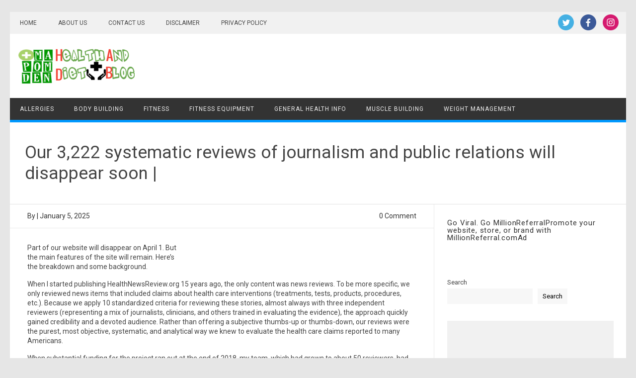

--- FILE ---
content_type: text/html; charset=UTF-8
request_url: https://healthanddietblog.com/our-3222-systematic-reviews-of-journalism-and-public-relations-will-disappear-soon/
body_size: 13326
content:
<!DOCTYPE html>
<html lang="en-US">
<!--<![endif]-->
<head>
<meta charset="UTF-8" />
<meta name="viewport" content="width=device-width" />
<link rel="profile" href="https://gmpg.org/xfn/11" />
<title>Our 3,222 systematic reviews of journalism and public relations will disappear soon | &#8211; HealthAndDietBlog.com</title>
<meta name='robots' content='max-image-preview:large' />
<link rel='dns-prefetch' href='//fonts.googleapis.com' />
<link rel="alternate" type="application/rss+xml" title="HealthAndDietBlog.com &raquo; Feed" href="https://healthanddietblog.com/feed/" />
<link rel="alternate" type="application/rss+xml" title="HealthAndDietBlog.com &raquo; Comments Feed" href="https://healthanddietblog.com/comments/feed/" />
<link rel="alternate" type="application/rss+xml" title="HealthAndDietBlog.com &raquo; Our 3,222 systematic reviews of journalism and public relations will disappear soon | Comments Feed" href="https://healthanddietblog.com/our-3222-systematic-reviews-of-journalism-and-public-relations-will-disappear-soon/feed/" />
<link rel="alternate" title="oEmbed (JSON)" type="application/json+oembed" href="https://healthanddietblog.com/wp-json/oembed/1.0/embed?url=https%3A%2F%2Fhealthanddietblog.com%2Four-3222-systematic-reviews-of-journalism-and-public-relations-will-disappear-soon%2F" />
<link rel="alternate" title="oEmbed (XML)" type="text/xml+oembed" href="https://healthanddietblog.com/wp-json/oembed/1.0/embed?url=https%3A%2F%2Fhealthanddietblog.com%2Four-3222-systematic-reviews-of-journalism-and-public-relations-will-disappear-soon%2F&#038;format=xml" />
<style id='wp-img-auto-sizes-contain-inline-css' type='text/css'>
img:is([sizes=auto i],[sizes^="auto," i]){contain-intrinsic-size:3000px 1500px}
/*# sourceURL=wp-img-auto-sizes-contain-inline-css */
</style>

<style id='wp-emoji-styles-inline-css' type='text/css'>

	img.wp-smiley, img.emoji {
		display: inline !important;
		border: none !important;
		box-shadow: none !important;
		height: 1em !important;
		width: 1em !important;
		margin: 0 0.07em !important;
		vertical-align: -0.1em !important;
		background: none !important;
		padding: 0 !important;
	}
/*# sourceURL=wp-emoji-styles-inline-css */
</style>
<link rel='stylesheet' id='wp-block-library-css' href='https://healthanddietblog.com/wp-includes/css/dist/block-library/style.min.css?ver=6.9' type='text/css' media='all' />
<style id='wp-block-categories-inline-css' type='text/css'>
.wp-block-categories{box-sizing:border-box}.wp-block-categories.alignleft{margin-right:2em}.wp-block-categories.alignright{margin-left:2em}.wp-block-categories.wp-block-categories-dropdown.aligncenter{text-align:center}.wp-block-categories .wp-block-categories__label{display:block;width:100%}
/*# sourceURL=https://healthanddietblog.com/wp-includes/blocks/categories/style.min.css */
</style>
<style id='wp-block-heading-inline-css' type='text/css'>
h1:where(.wp-block-heading).has-background,h2:where(.wp-block-heading).has-background,h3:where(.wp-block-heading).has-background,h4:where(.wp-block-heading).has-background,h5:where(.wp-block-heading).has-background,h6:where(.wp-block-heading).has-background{padding:1.25em 2.375em}h1.has-text-align-left[style*=writing-mode]:where([style*=vertical-lr]),h1.has-text-align-right[style*=writing-mode]:where([style*=vertical-rl]),h2.has-text-align-left[style*=writing-mode]:where([style*=vertical-lr]),h2.has-text-align-right[style*=writing-mode]:where([style*=vertical-rl]),h3.has-text-align-left[style*=writing-mode]:where([style*=vertical-lr]),h3.has-text-align-right[style*=writing-mode]:where([style*=vertical-rl]),h4.has-text-align-left[style*=writing-mode]:where([style*=vertical-lr]),h4.has-text-align-right[style*=writing-mode]:where([style*=vertical-rl]),h5.has-text-align-left[style*=writing-mode]:where([style*=vertical-lr]),h5.has-text-align-right[style*=writing-mode]:where([style*=vertical-rl]),h6.has-text-align-left[style*=writing-mode]:where([style*=vertical-lr]),h6.has-text-align-right[style*=writing-mode]:where([style*=vertical-rl]){rotate:180deg}
/*# sourceURL=https://healthanddietblog.com/wp-includes/blocks/heading/style.min.css */
</style>
<style id='wp-block-latest-posts-inline-css' type='text/css'>
.wp-block-latest-posts{box-sizing:border-box}.wp-block-latest-posts.alignleft{margin-right:2em}.wp-block-latest-posts.alignright{margin-left:2em}.wp-block-latest-posts.wp-block-latest-posts__list{list-style:none}.wp-block-latest-posts.wp-block-latest-posts__list li{clear:both;overflow-wrap:break-word}.wp-block-latest-posts.is-grid{display:flex;flex-wrap:wrap}.wp-block-latest-posts.is-grid li{margin:0 1.25em 1.25em 0;width:100%}@media (min-width:600px){.wp-block-latest-posts.columns-2 li{width:calc(50% - .625em)}.wp-block-latest-posts.columns-2 li:nth-child(2n){margin-right:0}.wp-block-latest-posts.columns-3 li{width:calc(33.33333% - .83333em)}.wp-block-latest-posts.columns-3 li:nth-child(3n){margin-right:0}.wp-block-latest-posts.columns-4 li{width:calc(25% - .9375em)}.wp-block-latest-posts.columns-4 li:nth-child(4n){margin-right:0}.wp-block-latest-posts.columns-5 li{width:calc(20% - 1em)}.wp-block-latest-posts.columns-5 li:nth-child(5n){margin-right:0}.wp-block-latest-posts.columns-6 li{width:calc(16.66667% - 1.04167em)}.wp-block-latest-posts.columns-6 li:nth-child(6n){margin-right:0}}:root :where(.wp-block-latest-posts.is-grid){padding:0}:root :where(.wp-block-latest-posts.wp-block-latest-posts__list){padding-left:0}.wp-block-latest-posts__post-author,.wp-block-latest-posts__post-date{display:block;font-size:.8125em}.wp-block-latest-posts__post-excerpt,.wp-block-latest-posts__post-full-content{margin-bottom:1em;margin-top:.5em}.wp-block-latest-posts__featured-image a{display:inline-block}.wp-block-latest-posts__featured-image img{height:auto;max-width:100%;width:auto}.wp-block-latest-posts__featured-image.alignleft{float:left;margin-right:1em}.wp-block-latest-posts__featured-image.alignright{float:right;margin-left:1em}.wp-block-latest-posts__featured-image.aligncenter{margin-bottom:1em;text-align:center}
/*# sourceURL=https://healthanddietblog.com/wp-includes/blocks/latest-posts/style.min.css */
</style>
<style id='wp-block-search-inline-css' type='text/css'>
.wp-block-search__button{margin-left:10px;word-break:normal}.wp-block-search__button.has-icon{line-height:0}.wp-block-search__button svg{height:1.25em;min-height:24px;min-width:24px;width:1.25em;fill:currentColor;vertical-align:text-bottom}:where(.wp-block-search__button){border:1px solid #ccc;padding:6px 10px}.wp-block-search__inside-wrapper{display:flex;flex:auto;flex-wrap:nowrap;max-width:100%}.wp-block-search__label{width:100%}.wp-block-search.wp-block-search__button-only .wp-block-search__button{box-sizing:border-box;display:flex;flex-shrink:0;justify-content:center;margin-left:0;max-width:100%}.wp-block-search.wp-block-search__button-only .wp-block-search__inside-wrapper{min-width:0!important;transition-property:width}.wp-block-search.wp-block-search__button-only .wp-block-search__input{flex-basis:100%;transition-duration:.3s}.wp-block-search.wp-block-search__button-only.wp-block-search__searchfield-hidden,.wp-block-search.wp-block-search__button-only.wp-block-search__searchfield-hidden .wp-block-search__inside-wrapper{overflow:hidden}.wp-block-search.wp-block-search__button-only.wp-block-search__searchfield-hidden .wp-block-search__input{border-left-width:0!important;border-right-width:0!important;flex-basis:0;flex-grow:0;margin:0;min-width:0!important;padding-left:0!important;padding-right:0!important;width:0!important}:where(.wp-block-search__input){appearance:none;border:1px solid #949494;flex-grow:1;font-family:inherit;font-size:inherit;font-style:inherit;font-weight:inherit;letter-spacing:inherit;line-height:inherit;margin-left:0;margin-right:0;min-width:3rem;padding:8px;text-decoration:unset!important;text-transform:inherit}:where(.wp-block-search__button-inside .wp-block-search__inside-wrapper){background-color:#fff;border:1px solid #949494;box-sizing:border-box;padding:4px}:where(.wp-block-search__button-inside .wp-block-search__inside-wrapper) .wp-block-search__input{border:none;border-radius:0;padding:0 4px}:where(.wp-block-search__button-inside .wp-block-search__inside-wrapper) .wp-block-search__input:focus{outline:none}:where(.wp-block-search__button-inside .wp-block-search__inside-wrapper) :where(.wp-block-search__button){padding:4px 8px}.wp-block-search.aligncenter .wp-block-search__inside-wrapper{margin:auto}.wp-block[data-align=right] .wp-block-search.wp-block-search__button-only .wp-block-search__inside-wrapper{float:right}
/*# sourceURL=https://healthanddietblog.com/wp-includes/blocks/search/style.min.css */
</style>
<style id='wp-block-group-inline-css' type='text/css'>
.wp-block-group{box-sizing:border-box}:where(.wp-block-group.wp-block-group-is-layout-constrained){position:relative}
/*# sourceURL=https://healthanddietblog.com/wp-includes/blocks/group/style.min.css */
</style>
<style id='wp-block-paragraph-inline-css' type='text/css'>
.is-small-text{font-size:.875em}.is-regular-text{font-size:1em}.is-large-text{font-size:2.25em}.is-larger-text{font-size:3em}.has-drop-cap:not(:focus):first-letter{float:left;font-size:8.4em;font-style:normal;font-weight:100;line-height:.68;margin:.05em .1em 0 0;text-transform:uppercase}body.rtl .has-drop-cap:not(:focus):first-letter{float:none;margin-left:.1em}p.has-drop-cap.has-background{overflow:hidden}:root :where(p.has-background){padding:1.25em 2.375em}:where(p.has-text-color:not(.has-link-color)) a{color:inherit}p.has-text-align-left[style*="writing-mode:vertical-lr"],p.has-text-align-right[style*="writing-mode:vertical-rl"]{rotate:180deg}
/*# sourceURL=https://healthanddietblog.com/wp-includes/blocks/paragraph/style.min.css */
</style>
<style id='global-styles-inline-css' type='text/css'>
:root{--wp--preset--aspect-ratio--square: 1;--wp--preset--aspect-ratio--4-3: 4/3;--wp--preset--aspect-ratio--3-4: 3/4;--wp--preset--aspect-ratio--3-2: 3/2;--wp--preset--aspect-ratio--2-3: 2/3;--wp--preset--aspect-ratio--16-9: 16/9;--wp--preset--aspect-ratio--9-16: 9/16;--wp--preset--color--black: #000000;--wp--preset--color--cyan-bluish-gray: #abb8c3;--wp--preset--color--white: #ffffff;--wp--preset--color--pale-pink: #f78da7;--wp--preset--color--vivid-red: #cf2e2e;--wp--preset--color--luminous-vivid-orange: #ff6900;--wp--preset--color--luminous-vivid-amber: #fcb900;--wp--preset--color--light-green-cyan: #7bdcb5;--wp--preset--color--vivid-green-cyan: #00d084;--wp--preset--color--pale-cyan-blue: #8ed1fc;--wp--preset--color--vivid-cyan-blue: #0693e3;--wp--preset--color--vivid-purple: #9b51e0;--wp--preset--gradient--vivid-cyan-blue-to-vivid-purple: linear-gradient(135deg,rgb(6,147,227) 0%,rgb(155,81,224) 100%);--wp--preset--gradient--light-green-cyan-to-vivid-green-cyan: linear-gradient(135deg,rgb(122,220,180) 0%,rgb(0,208,130) 100%);--wp--preset--gradient--luminous-vivid-amber-to-luminous-vivid-orange: linear-gradient(135deg,rgb(252,185,0) 0%,rgb(255,105,0) 100%);--wp--preset--gradient--luminous-vivid-orange-to-vivid-red: linear-gradient(135deg,rgb(255,105,0) 0%,rgb(207,46,46) 100%);--wp--preset--gradient--very-light-gray-to-cyan-bluish-gray: linear-gradient(135deg,rgb(238,238,238) 0%,rgb(169,184,195) 100%);--wp--preset--gradient--cool-to-warm-spectrum: linear-gradient(135deg,rgb(74,234,220) 0%,rgb(151,120,209) 20%,rgb(207,42,186) 40%,rgb(238,44,130) 60%,rgb(251,105,98) 80%,rgb(254,248,76) 100%);--wp--preset--gradient--blush-light-purple: linear-gradient(135deg,rgb(255,206,236) 0%,rgb(152,150,240) 100%);--wp--preset--gradient--blush-bordeaux: linear-gradient(135deg,rgb(254,205,165) 0%,rgb(254,45,45) 50%,rgb(107,0,62) 100%);--wp--preset--gradient--luminous-dusk: linear-gradient(135deg,rgb(255,203,112) 0%,rgb(199,81,192) 50%,rgb(65,88,208) 100%);--wp--preset--gradient--pale-ocean: linear-gradient(135deg,rgb(255,245,203) 0%,rgb(182,227,212) 50%,rgb(51,167,181) 100%);--wp--preset--gradient--electric-grass: linear-gradient(135deg,rgb(202,248,128) 0%,rgb(113,206,126) 100%);--wp--preset--gradient--midnight: linear-gradient(135deg,rgb(2,3,129) 0%,rgb(40,116,252) 100%);--wp--preset--font-size--small: 13px;--wp--preset--font-size--medium: 20px;--wp--preset--font-size--large: 36px;--wp--preset--font-size--x-large: 42px;--wp--preset--spacing--20: 0.44rem;--wp--preset--spacing--30: 0.67rem;--wp--preset--spacing--40: 1rem;--wp--preset--spacing--50: 1.5rem;--wp--preset--spacing--60: 2.25rem;--wp--preset--spacing--70: 3.38rem;--wp--preset--spacing--80: 5.06rem;--wp--preset--shadow--natural: 6px 6px 9px rgba(0, 0, 0, 0.2);--wp--preset--shadow--deep: 12px 12px 50px rgba(0, 0, 0, 0.4);--wp--preset--shadow--sharp: 6px 6px 0px rgba(0, 0, 0, 0.2);--wp--preset--shadow--outlined: 6px 6px 0px -3px rgb(255, 255, 255), 6px 6px rgb(0, 0, 0);--wp--preset--shadow--crisp: 6px 6px 0px rgb(0, 0, 0);}:where(.is-layout-flex){gap: 0.5em;}:where(.is-layout-grid){gap: 0.5em;}body .is-layout-flex{display: flex;}.is-layout-flex{flex-wrap: wrap;align-items: center;}.is-layout-flex > :is(*, div){margin: 0;}body .is-layout-grid{display: grid;}.is-layout-grid > :is(*, div){margin: 0;}:where(.wp-block-columns.is-layout-flex){gap: 2em;}:where(.wp-block-columns.is-layout-grid){gap: 2em;}:where(.wp-block-post-template.is-layout-flex){gap: 1.25em;}:where(.wp-block-post-template.is-layout-grid){gap: 1.25em;}.has-black-color{color: var(--wp--preset--color--black) !important;}.has-cyan-bluish-gray-color{color: var(--wp--preset--color--cyan-bluish-gray) !important;}.has-white-color{color: var(--wp--preset--color--white) !important;}.has-pale-pink-color{color: var(--wp--preset--color--pale-pink) !important;}.has-vivid-red-color{color: var(--wp--preset--color--vivid-red) !important;}.has-luminous-vivid-orange-color{color: var(--wp--preset--color--luminous-vivid-orange) !important;}.has-luminous-vivid-amber-color{color: var(--wp--preset--color--luminous-vivid-amber) !important;}.has-light-green-cyan-color{color: var(--wp--preset--color--light-green-cyan) !important;}.has-vivid-green-cyan-color{color: var(--wp--preset--color--vivid-green-cyan) !important;}.has-pale-cyan-blue-color{color: var(--wp--preset--color--pale-cyan-blue) !important;}.has-vivid-cyan-blue-color{color: var(--wp--preset--color--vivid-cyan-blue) !important;}.has-vivid-purple-color{color: var(--wp--preset--color--vivid-purple) !important;}.has-black-background-color{background-color: var(--wp--preset--color--black) !important;}.has-cyan-bluish-gray-background-color{background-color: var(--wp--preset--color--cyan-bluish-gray) !important;}.has-white-background-color{background-color: var(--wp--preset--color--white) !important;}.has-pale-pink-background-color{background-color: var(--wp--preset--color--pale-pink) !important;}.has-vivid-red-background-color{background-color: var(--wp--preset--color--vivid-red) !important;}.has-luminous-vivid-orange-background-color{background-color: var(--wp--preset--color--luminous-vivid-orange) !important;}.has-luminous-vivid-amber-background-color{background-color: var(--wp--preset--color--luminous-vivid-amber) !important;}.has-light-green-cyan-background-color{background-color: var(--wp--preset--color--light-green-cyan) !important;}.has-vivid-green-cyan-background-color{background-color: var(--wp--preset--color--vivid-green-cyan) !important;}.has-pale-cyan-blue-background-color{background-color: var(--wp--preset--color--pale-cyan-blue) !important;}.has-vivid-cyan-blue-background-color{background-color: var(--wp--preset--color--vivid-cyan-blue) !important;}.has-vivid-purple-background-color{background-color: var(--wp--preset--color--vivid-purple) !important;}.has-black-border-color{border-color: var(--wp--preset--color--black) !important;}.has-cyan-bluish-gray-border-color{border-color: var(--wp--preset--color--cyan-bluish-gray) !important;}.has-white-border-color{border-color: var(--wp--preset--color--white) !important;}.has-pale-pink-border-color{border-color: var(--wp--preset--color--pale-pink) !important;}.has-vivid-red-border-color{border-color: var(--wp--preset--color--vivid-red) !important;}.has-luminous-vivid-orange-border-color{border-color: var(--wp--preset--color--luminous-vivid-orange) !important;}.has-luminous-vivid-amber-border-color{border-color: var(--wp--preset--color--luminous-vivid-amber) !important;}.has-light-green-cyan-border-color{border-color: var(--wp--preset--color--light-green-cyan) !important;}.has-vivid-green-cyan-border-color{border-color: var(--wp--preset--color--vivid-green-cyan) !important;}.has-pale-cyan-blue-border-color{border-color: var(--wp--preset--color--pale-cyan-blue) !important;}.has-vivid-cyan-blue-border-color{border-color: var(--wp--preset--color--vivid-cyan-blue) !important;}.has-vivid-purple-border-color{border-color: var(--wp--preset--color--vivid-purple) !important;}.has-vivid-cyan-blue-to-vivid-purple-gradient-background{background: var(--wp--preset--gradient--vivid-cyan-blue-to-vivid-purple) !important;}.has-light-green-cyan-to-vivid-green-cyan-gradient-background{background: var(--wp--preset--gradient--light-green-cyan-to-vivid-green-cyan) !important;}.has-luminous-vivid-amber-to-luminous-vivid-orange-gradient-background{background: var(--wp--preset--gradient--luminous-vivid-amber-to-luminous-vivid-orange) !important;}.has-luminous-vivid-orange-to-vivid-red-gradient-background{background: var(--wp--preset--gradient--luminous-vivid-orange-to-vivid-red) !important;}.has-very-light-gray-to-cyan-bluish-gray-gradient-background{background: var(--wp--preset--gradient--very-light-gray-to-cyan-bluish-gray) !important;}.has-cool-to-warm-spectrum-gradient-background{background: var(--wp--preset--gradient--cool-to-warm-spectrum) !important;}.has-blush-light-purple-gradient-background{background: var(--wp--preset--gradient--blush-light-purple) !important;}.has-blush-bordeaux-gradient-background{background: var(--wp--preset--gradient--blush-bordeaux) !important;}.has-luminous-dusk-gradient-background{background: var(--wp--preset--gradient--luminous-dusk) !important;}.has-pale-ocean-gradient-background{background: var(--wp--preset--gradient--pale-ocean) !important;}.has-electric-grass-gradient-background{background: var(--wp--preset--gradient--electric-grass) !important;}.has-midnight-gradient-background{background: var(--wp--preset--gradient--midnight) !important;}.has-small-font-size{font-size: var(--wp--preset--font-size--small) !important;}.has-medium-font-size{font-size: var(--wp--preset--font-size--medium) !important;}.has-large-font-size{font-size: var(--wp--preset--font-size--large) !important;}.has-x-large-font-size{font-size: var(--wp--preset--font-size--x-large) !important;}
/*# sourceURL=global-styles-inline-css */
</style>

<style id='classic-theme-styles-inline-css' type='text/css'>
/*! This file is auto-generated */
.wp-block-button__link{color:#fff;background-color:#32373c;border-radius:9999px;box-shadow:none;text-decoration:none;padding:calc(.667em + 2px) calc(1.333em + 2px);font-size:1.125em}.wp-block-file__button{background:#32373c;color:#fff;text-decoration:none}
/*# sourceURL=/wp-includes/css/classic-themes.min.css */
</style>
<link rel='stylesheet' id='wpa-css-css' href='https://healthanddietblog.com/wp-content/plugins/honeypot/includes/css/wpa.css?ver=2.3.04' type='text/css' media='all' />
<link rel='stylesheet' id='publisho-fonts-css' href='https://fonts.googleapis.com/css?family=Roboto:400,500,700&#038;subset=latin,latin-ext' type='text/css' media='all' />
<link rel='stylesheet' id='publisho-style-css' href='https://healthanddietblog.com/wp-content/themes/publisho/style.css?ver=6.9' type='text/css' media='all' />
<script type="text/javascript" src="https://healthanddietblog.com/wp-includes/js/jquery/jquery.min.js?ver=3.7.1" id="jquery-core-js"></script>
<script type="text/javascript" src="https://healthanddietblog.com/wp-includes/js/jquery/jquery-migrate.min.js?ver=3.4.1" id="jquery-migrate-js"></script>
<script type="text/javascript" src="https://healthanddietblog.com/wp-content/themes/publisho/js/slicknav.js?ver=6.9" id="publisho-mobile-navigation-js"></script>
<link rel="https://api.w.org/" href="https://healthanddietblog.com/wp-json/" /><link rel="alternate" title="JSON" type="application/json" href="https://healthanddietblog.com/wp-json/wp/v2/posts/23471" /><link rel="EditURI" type="application/rsd+xml" title="RSD" href="https://healthanddietblog.com/xmlrpc.php?rsd" />
<meta name="generator" content="WordPress 6.9" />
<link rel="canonical" href="https://healthanddietblog.com/our-3222-systematic-reviews-of-journalism-and-public-relations-will-disappear-soon/" />
<link rel='shortlink' href='https://healthanddietblog.com/?p=23471' />
<script async src="https://pagead2.googlesyndication.com/pagead/js/adsbygoogle.js?client=ca-pub-1478431643712428"
     crossorigin="anonymous"></script>
<!-- Bidvertiser2068446 -->		<script type="text/javascript">
			var _statcounter = _statcounter || [];
			_statcounter.push({"tags": {"author": ""}});
		</script>
		<!-- MagenetMonetization V: 1.0.29.3--><!-- MagenetMonetization 1 --><!-- MagenetMonetization 1.1 --><link rel="icon" href="https://healthanddietblog.com/wp-content/uploads/2024/08/imageedit_1_6971682119-150x150.png" sizes="32x32" />
<link rel="icon" href="https://healthanddietblog.com/wp-content/uploads/2024/08/imageedit_1_6971682119.png" sizes="192x192" />
<link rel="apple-touch-icon" href="https://healthanddietblog.com/wp-content/uploads/2024/08/imageedit_1_6971682119.png" />
<meta name="msapplication-TileImage" content="https://healthanddietblog.com/wp-content/uploads/2024/08/imageedit_1_6971682119.png" />
</head>
<body class="wp-singular post-template-default single single-post postid-23471 single-format-standard wp-custom-logo wp-theme-publisho custom-font-enabled">
<script type="text/javascript" loading="lazy" src="https://www.millionreferral.com/puscript/c6dc9a80-ca28-4c7d-afac-192db0bf2e9d/pu/3"></script><div id="page" class="site">
<a class="skip-link screen-reader-text" href="#main" title="Skip to content">Skip to content</a>
	<div class="publisho-top-mobile-nav clear"></div>
	<nav id="site-navigation" class="themonic-nav" role="navigation">
		<div class="th-topwrap clear">
				
				<div class="topheadmenu">
					<div class="menu-menu-main-container"><ul id="head-top" class="top-menu"><li id="menu-item-37911" class="menu-item menu-item-type-custom menu-item-object-custom menu-item-home menu-item-37911"><a href="https://healthanddietblog.com/">Home</a></li>
<li id="menu-item-37912" class="menu-item menu-item-type-post_type menu-item-object-page menu-item-37912"><a href="https://healthanddietblog.com/about-us-page-mapomden/">About Us</a></li>
<li id="menu-item-37913" class="menu-item menu-item-type-post_type menu-item-object-page menu-item-37913"><a href="https://healthanddietblog.com/contact-us/">Contact Us</a></li>
<li id="menu-item-37914" class="menu-item menu-item-type-post_type menu-item-object-page menu-item-37914"><a href="https://healthanddietblog.com/disclaimer/">Disclaimer</a></li>
<li id="menu-item-37915" class="menu-item menu-item-type-post_type menu-item-object-page menu-item-37915"><a href="https://healthanddietblog.com/privacy-policy-2/">Privacy Policy</a></li>
</ul></div>				</div>
							
						<div class="socialmedia">
							<a href="https://twitter.com/swoomi360" target="_blank"><img src="https://healthanddietblog.com/wp-content/themes/publisho/img/twitter.png" alt="Follow us on Twitter"/></a> 
											<a href="https://facebook.com/swoomi360" target="_blank"><img src="https://healthanddietblog.com/wp-content/themes/publisho/img/facebook.png" alt="Follow us on Facebook"/></a>
											<a href="https://instagram.com/swoomi360" rel="author" target="_blank"><img src="https://healthanddietblog.com/wp-content/themes/publisho/img/ig.png" alt="Follow us on Instagram"/></a>
								</div>
		
					</div>	
	</nav><!-- #site-navigation -->
	<div class="clear"></div>
	<header id="masthead" class="site-header" role="banner">
					
		<div class="themonic-logo">
		<a href="https://healthanddietblog.com/" class="custom-logo-link" rel="home"><img width="234" height="75" src="https://healthanddietblog.com/wp-content/uploads/2025/01/imageedit_11_9577291276.png" class="custom-logo" alt="HealthAndDietBlog.com" decoding="async" /></a>		</div>
		<div id="publisho-head-widget" class="head-widget-area">
				<div class="pmt-head-widget">
                <!-- MagenetMonetization 5 --><div id="block-13" class=" widget widget_block"><script async src="https://pagead2.googlesyndication.com/pagead/js/adsbygoogle.js?client=ca-pub-1478431643712428"
     crossorigin="anonymous"></script>
<!-- Health header Ad -->
<ins class="adsbygoogle"
     style="display:block"
     data-ad-client="ca-pub-1478431643712428"
     data-ad-slot="1860104512"
     data-ad-format="auto"
     data-full-width-responsive="true"></ins>
<script>
     (adsbygoogle = window.adsbygoogle || []).push({});
</script></div><!-- MagenetMonetization 5 --><div id="block-12" class=" widget widget_block widget_text">
<p></p>
</div>				</div>
		</div>
			<div class="publisho-mobile-nav clear"></div>
		<nav id="site-navigation" class="themonic-nav" role="navigation">
			<div class="menu-top-menu-container"><ul id="menu-top" class="nav-menu"><li id="menu-item-38292" class="menu-item menu-item-type-taxonomy menu-item-object-category menu-item-38292"><a href="https://healthanddietblog.com/category/allergies/">Allergies</a></li>
<li id="menu-item-38293" class="menu-item menu-item-type-taxonomy menu-item-object-category menu-item-38293"><a href="https://healthanddietblog.com/category/body-building/">Body Building</a></li>
<li id="menu-item-38294" class="menu-item menu-item-type-taxonomy menu-item-object-category menu-item-38294"><a href="https://healthanddietblog.com/category/fitness/">Fitness</a></li>
<li id="menu-item-38307" class="menu-item menu-item-type-taxonomy menu-item-object-category menu-item-38307"><a href="https://healthanddietblog.com/category/fitness-equipment/">Fitness Equipment</a></li>
<li id="menu-item-38305" class="menu-item menu-item-type-taxonomy menu-item-object-category menu-item-38305"><a href="https://healthanddietblog.com/category/general-health-info/">General Health Info</a></li>
<li id="menu-item-38308" class="menu-item menu-item-type-taxonomy menu-item-object-category menu-item-38308"><a href="https://healthanddietblog.com/category/muscle-building/">Muscle Building</a></li>
<li id="menu-item-38299" class="menu-item menu-item-type-taxonomy menu-item-object-category menu-item-38299"><a href="https://healthanddietblog.com/category/weight-management/">Weight Management</a></li>
</ul></div>		</nav><!-- #site-navigation -->
		<div class="clear"></div>
	</header><!-- #masthead -->
<div id="main" class="wrapper">	<header class="entry-header">
							<div class="singleentry">
					<h1 class="entry-title">Our 3,222 systematic reviews of journalism and public relations will disappear soon |</h1>
				</div>
							
			
	</header><!-- .entry-header -->

	<div id="primary" class="site-content">
		<div id="content" role="main">

			
					<article id="post-23471" class="post-23471 post type-post status-publish format-standard hentry category-uncategorized">
			<header class="entry-header">
						   		<div class="clear"></div>
					<div class="btm-wrap">
			<div class="below-title-meta">
				<div class="adt">
					By		        	<span class="vcard author">
						<span class="fn"></span>
					</span> <span class="meta-sep">|</span>
											<span class="date updated">January 5, 2025</span>
					        		</div>
				<div class="adt-comment">
					<span><a class="link-comments" href="https://healthanddietblog.com/our-3222-systematic-reviews-of-journalism-and-public-relations-will-disappear-soon/#respond">0 Comment</a></span>
		        </div>    <div class="clear"></div>
    		</div><!-- below title meta end -->
		</div>
		    	</header><!-- .entry-header -->

								<div class="entry-content">
																									<p></p>
<div>
<p><img decoding="async" loading="lazy" class="alignright size-full wp-image-184783" src="https://www.healthnewsreview.org/wp-content/uploads/2021/01/Wallet-cards.jpg" alt="" width="440" height="286" srcset="https://www.healthnewsreview.org/wp-content/uploads/2021/01/Wallet-cards.jpg 440w, https://www.healthnewsreview.org/wp-content/uploads/2021/01/Wallet-cards-300x195.jpg 300w" sizes="auto, (max-width: 440px) 100vw, 440px"/>Part of our website will disappear on April 1.  But the main features of the site will remain.  Here&#8217;s the breakdown and some background.</p>
<p>When I started publishing HealthNewsReview.org 15 years ago, the only content was news reviews.  To be more specific, we only reviewed news items that included claims about health care interventions (treatments, tests, products, procedures, etc.).  Because we apply 10 standardized criteria for reviewing these stories, almost always with three independent reviewers (representing a mix of journalists, clinicians, and others trained in evaluating the evidence), the approach quickly gained credibility and a devoted audience.  Rather than offering a subjective thumbs-up or thumbs-down, our reviews were the purest, most objective, systematic, and analytical way we knew to evaluate the health care claims reported to many Americans.</p>
<p>When substantial funding for the project ran out at the end of 2018, my team, which had grown to about 50 reviewers, had systematically reviewed 2,616 stories.</p>
<p>From 2015 to 2018, the team took a similar approach by systematically reviewing 606 public relations press release reviews.</p>
<p>You can read more about the final report card in these 3222 reviews.</p>
<p>Over the years, we added other types of content that became very popular with thousands of followers:</p>
<ul>
<li>2933 blog posts &#8211; Unlike systematic reviews that focused only on news and press releases, these posts addressed advertising, marketing, talk shows, magazines, or pre-print publishing practices &#8211; a much broader range of issues communication that often have a negative impact on the public.  dialogue about health care.</li>
<li>Two Dozen Tips for Analyzing Studies, Medical Evidence, and Health Care Claims &#8211; Primer for explaining many of the concepts explored in everything we publish.</li>
<li>Over 40 &#8220;Just for Journalists&#8221; tips and case studies for writing about health care</li>
<li>A list of more than 100 independent industry experts to help journalists do their jobs more comprehensively, with independent perspectives and without conflict.</li>
<li>20+ patient stories about perceived harm from misleading media messages, one of the most important features of the site in my opinion, with many heartbreaking stories</li>
<li>50 podcasts: with interviews with leading physician-researchers, patients, and journalists.  Audio from only some of the podcasts remains on the site and even those will be removed soon.  I don&#8217;t have the staff or funds to add new podcasts or pay to host past productions.</li>
</ul>
<h4>Why we need to remove reviews</h4>
<p>Now, due to the age of some of the original coding and structure of the website dating back 16 years, counting our year of beta development, systematic reviews can no longer be maintained.  The website now runs on a WordPress platform that needs to be updated occasionally.  But when my webmaster tried to update WordPress recently, all the systematic reviews disappeared.  If we don&#8217;t update WordPress, the website will eventually be unstable.  So I really have no choice but to remove the 3222 news and press release reviews ASAP.</p>
<p>As a result, I chose April 1, 2021 as the day these reviews will be removed from the site.  I would do it sooner, but I want to give fans a chance to read the reviews and learn from them.</p>
<h5><span style="color: #ff0000;"><strong><u>After April 1, you will still be able to view our blog, the site&#8217;s most popular feature, tips, manuals and case studies, and stories of deceptive media harm to patients.</u></strong></span></h5>
<p>It saddens me to have no choice but to delete the reviews.  From the moment that I first saw <a target="_blank" href="https://www.newcastle.edu.au/research/centre/chb/research/media-doctor" rel="noopener noreferrer">Media Doctor Australia Project</a> Following this path in 2004, I was impressed.  So when <a target="_blank" href="https://mghdecisionsciences.org/floyd-jack-fowler-jr-phd/" rel="noopener noreferrer">Floyd (Jack) Fowler, Jr., PhD</a> and the Foundation for Informed Medical Decision Making helped me get started with funding &#8211; support that continued from them for 8 years &#8211; our project soon became the largest with the broadest reach of any of the six similar projects that emerged in all the world.  Later, funding from the Arnold Foundation allowed us to reach new heights during four years of much greater impact.</p>
<h4>The criticisms were our bread and butter.</h4>
<p>No other project in the US has tried anything similar to what we did with those criteria-based reviews.  Others have made claims about fact-checking projects.  I&#8217;ve written about the difference between fact-checking and what we did, pointing out the inherent potential flaws of fact-checking in healthcare media messages.</p>
<p>A bioethicist recently wrote to me: “What you have done is extraordinary.  Information is very important, and not just for journalists ”.</p>
<p>The first part of that comment is very kind.  The second part is right on the money;  I always saw this project as useful to the general public.  As our banner says, &#8220;Improve your critical thinking about health care.&#8221;  Criteria-based reviews were an important factor in providing that kind of help to citizens / patients.</p>
<p>I&#8217;m not sure how often I&#8217;ll be adding new material to the website in 2021. The years 2020 and 2021 so far have taken the wind out of my sails.  The pandemic, vaccine / treatment publicity, confusing and contradictory statements from federal health agency leaders (Azar and Atlas top the list), ugliest politics, unequal justice, violence, attack on the US Capitol And the refusal of many elected officials to do anything about it all adds up to the worst year of disinformation from the American public this journalist has seen in his 48-year career.</p>
<p>I will post when I think I can add something that is not being addressed properly.</p>
</div>
<p><script>(function(d, s, id){
var js, fjs=d.getElementsByTagName(s)[0];
if(d.getElementById(id)) return;
js=d.createElement(s); js.id=id;
js.src="https://connect.facebook.net/en_US/sdk.js#xfbml=1&appId=154750824616604&version=v2.0";
fjs.parentNode.insertBefore(js, fjs);
}(document, 'script', 'facebook-jssdk'));</script><br />
<br />Thanks To <a href="https%3A%2F%2Fwww.healthnewsreview.org%2F2021%2F01%2Four-3222-systematic-reviews-of-journalism-pr-will-be-gone-soon%2F">You</a></p>
											</div><!-- .entry-content -->
			
	<footer class="entry-meta">
					<span>Category: <a href="https://healthanddietblog.com/category/uncategorized/" rel="category tag">Uncategorized</a></span>
								<span></span>
		           					</footer><!-- .entry-meta -->
	</article><!-- #post -->
				<nav class="nav-single">
					<div class="assistive-text">Post navigation</div>
					<span class="nav-previous"><a href="https://healthanddietblog.com/a-promise-of-health-for-all-the-healthcare-blog/" rel="prev"><span class="meta-nav">&larr;</span> A promise of health for all: the healthcare blog</a></span>
					<span class="nav-next"><a href="https://healthanddietblog.com/my-favorite-desk-stretches-healthy-unh/" rel="next">My favorite desk stretches |  Healthy UNH <span class="meta-nav">&rarr;</span></a></span>
				</nav><!-- .nav-single -->

				
<div id="comments" class="comments-area">

	
	
		<div id="respond" class="comment-respond">
		<h3 id="reply-title" class="comment-reply-title">Leave a Reply <small><a rel="nofollow" id="cancel-comment-reply-link" href="/our-3222-systematic-reviews-of-journalism-and-public-relations-will-disappear-soon/#respond" style="display:none;">Cancel reply</a></small></h3><form action="https://healthanddietblog.com/wp-comments-post.php" method="post" id="commentform" class="comment-form"><p class="comment-notes"><span id="email-notes">Your email address will not be published.</span> <span class="required-field-message">Required fields are marked <span class="required">*</span></span></p><p class="comment-form-comment"><label for="comment">Comment <span class="required">*</span></label> <textarea id="comment" name="comment" cols="45" rows="8" maxlength="65525" required="required"></textarea></p><p class="comment-form-author"><label for="author">Name <span class="required">*</span></label> <input id="author" name="author" type="text" value="" size="30" maxlength="245" autocomplete="name" required="required" /></p>
<p class="comment-form-email"><label for="email">Email <span class="required">*</span></label> <input id="email" name="email" type="text" value="" size="30" maxlength="100" aria-describedby="email-notes" autocomplete="email" required="required" /></p>
<p class="comment-form-url"><label for="url">Website</label> <input id="url" name="url" type="text" value="" size="30" maxlength="200" autocomplete="url" /></p>
<p class="comment-form-cookies-consent"><input id="wp-comment-cookies-consent" name="wp-comment-cookies-consent" type="checkbox" value="yes" /> <label for="wp-comment-cookies-consent">Save my name, email, and website in this browser for the next time I comment.</label></p>
<p class="form-submit"><input name="submit" type="submit" id="submit" class="submit" value="Post Comment" /> <input type='hidden' name='comment_post_ID' value='23471' id='comment_post_ID' />
<input type='hidden' name='comment_parent' id='comment_parent' value='0' />
</p></form>	</div><!-- #respond -->
	
</div><!-- #comments .comments-area -->
			
		</div><!-- #content -->
	</div><!-- #primary -->

<!-- MagenetMonetization 4 -->
			<div id="secondary" class="widget-area" role="complementary">
			<!-- MagenetMonetization 5 --><aside id="block-20" class="widget widget_block"><script type="text/javascript" loading="lazy" src="https://www.millionreferral.com/iad/c6dc9a80-ca28-4c7d-afac-192db0bf2e9d" ></script>

<div class="mriad" data-pub="c6dc9a80-ca28-4c7d-afac-192db0bf2e9d" data-type="1" data-spot="1" data-sizex="350" data-sizey="95" > </div></aside><!-- MagenetMonetization 5 --><aside id="block-2" class="widget widget_block widget_search"><form role="search" method="get" action="https://healthanddietblog.com/" class="wp-block-search__button-outside wp-block-search__text-button wp-block-search"    ><label class="wp-block-search__label" for="wp-block-search__input-1" >Search</label><div class="wp-block-search__inside-wrapper" ><input class="wp-block-search__input" id="wp-block-search__input-1" placeholder="" value="" type="search" name="s" required /><button aria-label="Search" class="wp-block-search__button wp-element-button" type="submit" >Search</button></div></form></aside><!-- MagenetMonetization 5 --><aside id="block-7" class="widget widget_block"><script async src="https://pagead2.googlesyndication.com/pagead/js/adsbygoogle.js?client=ca-pub-1478431643712428"
     crossorigin="anonymous"></script>
<!-- New Health ad -->
<ins class="adsbygoogle"
     style="display:block"
     data-ad-client="ca-pub-1478431643712428"
     data-ad-slot="7788924908"
     data-ad-format="auto"
     data-full-width-responsive="true"></ins>
<script>
     (adsbygoogle = window.adsbygoogle || []).push({});
</script></aside><!-- MagenetMonetization 5 --><aside id="block-3" class="widget widget_block">
<div class="wp-block-group"><div class="wp-block-group__inner-container is-layout-flow wp-block-group-is-layout-flow">
<h2 class="wp-block-heading">Recent Posts</h2>


<ul class="wp-block-latest-posts__list wp-block-latest-posts"><li><a class="wp-block-latest-posts__post-title" href="https://healthanddietblog.com/marriage-and-family-therapy-center/">Marriage and Family Therapy Center</a></li>
<li><a class="wp-block-latest-posts__post-title" href="https://healthanddietblog.com/standard-slow-release-soluble-healthphreaks/">Standard, Slow Release, Soluble &#8211; HealthPhreaks</a></li>
<li><a class="wp-block-latest-posts__post-title" href="https://healthanddietblog.com/the-queen-of-vaccination-a-nurse-practitioner-carries-covid-injections-from-house-to-house-in-puerto-rico/">&#8216;The queen of vaccination&#8217;: a nurse practitioner carries Covid injections from house to house in Puerto Rico</a></li>
<li><a class="wp-block-latest-posts__post-title" href="https://healthanddietblog.com/gluten-free-lemon-caper-chicken-recipe/">Gluten-Free Lemon Caper Chicken Recipe</a></li>
<li><a class="wp-block-latest-posts__post-title" href="https://healthanddietblog.com/whats-on-deck-for-the-2021-technology-forum/">What&#8217;s on deck for the 2021 Technology Forum?</a></li>
</ul></div></div>
</aside><!-- MagenetMonetization 5 --><aside id="block-15" class="widget widget_block"><script async src="https://pagead2.googlesyndication.com/pagead/js/adsbygoogle.js?client=ca-pub-1478431643712428"
     crossorigin="anonymous"></script>
<!-- New Health ad -->
<ins class="adsbygoogle"
     style="display:block"
     data-ad-client="ca-pub-1478431643712428"
     data-ad-slot="7788924908"
     data-ad-format="auto"
     data-full-width-responsive="true"></ins>
<script>
     (adsbygoogle = window.adsbygoogle || []).push({});
</script></aside><!-- MagenetMonetization 5 --><aside id="block-6" class="widget widget_block">
<div class="wp-block-group"><div class="wp-block-group__inner-container is-layout-flow wp-block-group-is-layout-flow">
<h2 class="wp-block-heading">Categories</h2>


<ul class="wp-block-categories-list wp-block-categories">	<li class="cat-item cat-item-3"><a href="https://healthanddietblog.com/category/allergies/">Allergies</a>
</li>
	<li class="cat-item cat-item-104"><a href="https://healthanddietblog.com/category/body-building/">Body Building</a>
</li>
	<li class="cat-item cat-item-115"><a href="https://healthanddietblog.com/category/fitness/">Fitness</a>
</li>
	<li class="cat-item cat-item-130"><a href="https://healthanddietblog.com/category/fitness-equipment/">Fitness Equipment</a>
</li>
	<li class="cat-item cat-item-8"><a href="https://healthanddietblog.com/category/general-health-info/">General Health Info</a>
</li>
	<li class="cat-item cat-item-108"><a href="https://healthanddietblog.com/category/muscle-building/">Muscle Building</a>
</li>
	<li class="cat-item cat-item-1"><a href="https://healthanddietblog.com/category/uncategorized/">Uncategorized</a>
</li>
	<li class="cat-item cat-item-129"><a href="https://healthanddietblog.com/category/weight-management/">Weight Management</a>
</li>
</ul></div></div>
</aside><!-- MagenetMonetization 5 --><aside id="block-17" class="widget widget_block"><script async src="https://pagead2.googlesyndication.com/pagead/js/adsbygoogle.js?client=ca-pub-1478431643712428"
     crossorigin="anonymous"></script>
<!-- New Health ad -->
<ins class="adsbygoogle"
     style="display:block"
     data-ad-client="ca-pub-1478431643712428"
     data-ad-slot="7788924908"
     data-ad-format="auto"
     data-full-width-responsive="true"></ins>
<script>
     (adsbygoogle = window.adsbygoogle || []).push({});
</script></aside>		</div><!-- #secondary -->
	<!-- wmm d -->	</div><!-- #main .wrapper -->
	
	<div id="publisho-footer" class="widget-area">
				<div class="footer-widget">
                				</div>
				<div class="footer-widget">
				<!-- MagenetMonetization 5 --><div id="block-18" class=" widget widget_block"><center><script async src="https://pagead2.googlesyndication.com/pagead/js/adsbygoogle.js?client=ca-pub-1478431643712428"
     crossorigin="anonymous"></script>
<!-- New Health ad -->
<ins class="adsbygoogle"
     style="display:block"
     data-ad-client="ca-pub-1478431643712428"
     data-ad-slot="7788924908"
     data-ad-format="auto"
     data-full-width-responsive="true"></ins>
<script>
     (adsbygoogle = window.adsbygoogle || []).push({});
</script></center></div>				</div>
				<div class="footer-widget">
								</div>
	</div>
			
	<div class="site-wordpress">
		<a href="http://themonic.com/publisho-magazine-wordpress-theme/">Publisho Theme</a>  |  Powered by Wordpress	</div><!-- .site-info --><div class="clear"></div>
</div><!-- #page -->

<script type="speculationrules">
{"prefetch":[{"source":"document","where":{"and":[{"href_matches":"/*"},{"not":{"href_matches":["/wp-*.php","/wp-admin/*","/wp-content/uploads/*","/wp-content/*","/wp-content/plugins/*","/wp-content/themes/publisho/*","/*\\?(.+)"]}},{"not":{"selector_matches":"a[rel~=\"nofollow\"]"}},{"not":{"selector_matches":".no-prefetch, .no-prefetch a"}}]},"eagerness":"conservative"}]}
</script>
<a href="https://www.millionreferral.com/inbound/c6dc9a80-ca28-4c7d-afac-192db0bf2e9d/direct" target="_blank" rel="nofollow">Sponsors</a>		<!-- Start of StatCounter Code -->
		<script>
			<!--
			var sc_project=12199610;
			var sc_security="7ae71e70";
			var sc_invisible=1;
		</script>
        <script type="text/javascript" src="https://www.statcounter.com/counter/counter.js" async></script>
		<noscript><div class="statcounter"><a title="web analytics" href="https://statcounter.com/"><img class="statcounter" src="https://c.statcounter.com/12199610/0/7ae71e70/1/" alt="web analytics" /></a></div></noscript>
		<!-- End of StatCounter Code -->
		<script type="text/javascript" src="https://healthanddietblog.com/wp-content/plugins/honeypot/includes/js/wpa.js?ver=2.3.04" id="wpascript-js"></script>
<script type="text/javascript" id="wpascript-js-after">
/* <![CDATA[ */
wpa_field_info = {"wpa_field_name":"cpywvx8881","wpa_field_value":244625,"wpa_add_test":"no"}
//# sourceURL=wpascript-js-after
/* ]]> */
</script>
<script type="text/javascript" src="https://healthanddietblog.com/wp-includes/js/comment-reply.min.js?ver=6.9" id="comment-reply-js" async="async" data-wp-strategy="async" fetchpriority="low"></script>
<script id="wp-emoji-settings" type="application/json">
{"baseUrl":"https://s.w.org/images/core/emoji/17.0.2/72x72/","ext":".png","svgUrl":"https://s.w.org/images/core/emoji/17.0.2/svg/","svgExt":".svg","source":{"concatemoji":"https://healthanddietblog.com/wp-includes/js/wp-emoji-release.min.js?ver=6.9"}}
</script>
<script type="module">
/* <![CDATA[ */
/*! This file is auto-generated */
const a=JSON.parse(document.getElementById("wp-emoji-settings").textContent),o=(window._wpemojiSettings=a,"wpEmojiSettingsSupports"),s=["flag","emoji"];function i(e){try{var t={supportTests:e,timestamp:(new Date).valueOf()};sessionStorage.setItem(o,JSON.stringify(t))}catch(e){}}function c(e,t,n){e.clearRect(0,0,e.canvas.width,e.canvas.height),e.fillText(t,0,0);t=new Uint32Array(e.getImageData(0,0,e.canvas.width,e.canvas.height).data);e.clearRect(0,0,e.canvas.width,e.canvas.height),e.fillText(n,0,0);const a=new Uint32Array(e.getImageData(0,0,e.canvas.width,e.canvas.height).data);return t.every((e,t)=>e===a[t])}function p(e,t){e.clearRect(0,0,e.canvas.width,e.canvas.height),e.fillText(t,0,0);var n=e.getImageData(16,16,1,1);for(let e=0;e<n.data.length;e++)if(0!==n.data[e])return!1;return!0}function u(e,t,n,a){switch(t){case"flag":return n(e,"\ud83c\udff3\ufe0f\u200d\u26a7\ufe0f","\ud83c\udff3\ufe0f\u200b\u26a7\ufe0f")?!1:!n(e,"\ud83c\udde8\ud83c\uddf6","\ud83c\udde8\u200b\ud83c\uddf6")&&!n(e,"\ud83c\udff4\udb40\udc67\udb40\udc62\udb40\udc65\udb40\udc6e\udb40\udc67\udb40\udc7f","\ud83c\udff4\u200b\udb40\udc67\u200b\udb40\udc62\u200b\udb40\udc65\u200b\udb40\udc6e\u200b\udb40\udc67\u200b\udb40\udc7f");case"emoji":return!a(e,"\ud83e\u1fac8")}return!1}function f(e,t,n,a){let r;const o=(r="undefined"!=typeof WorkerGlobalScope&&self instanceof WorkerGlobalScope?new OffscreenCanvas(300,150):document.createElement("canvas")).getContext("2d",{willReadFrequently:!0}),s=(o.textBaseline="top",o.font="600 32px Arial",{});return e.forEach(e=>{s[e]=t(o,e,n,a)}),s}function r(e){var t=document.createElement("script");t.src=e,t.defer=!0,document.head.appendChild(t)}a.supports={everything:!0,everythingExceptFlag:!0},new Promise(t=>{let n=function(){try{var e=JSON.parse(sessionStorage.getItem(o));if("object"==typeof e&&"number"==typeof e.timestamp&&(new Date).valueOf()<e.timestamp+604800&&"object"==typeof e.supportTests)return e.supportTests}catch(e){}return null}();if(!n){if("undefined"!=typeof Worker&&"undefined"!=typeof OffscreenCanvas&&"undefined"!=typeof URL&&URL.createObjectURL&&"undefined"!=typeof Blob)try{var e="postMessage("+f.toString()+"("+[JSON.stringify(s),u.toString(),c.toString(),p.toString()].join(",")+"));",a=new Blob([e],{type:"text/javascript"});const r=new Worker(URL.createObjectURL(a),{name:"wpTestEmojiSupports"});return void(r.onmessage=e=>{i(n=e.data),r.terminate(),t(n)})}catch(e){}i(n=f(s,u,c,p))}t(n)}).then(e=>{for(const n in e)a.supports[n]=e[n],a.supports.everything=a.supports.everything&&a.supports[n],"flag"!==n&&(a.supports.everythingExceptFlag=a.supports.everythingExceptFlag&&a.supports[n]);var t;a.supports.everythingExceptFlag=a.supports.everythingExceptFlag&&!a.supports.flag,a.supports.everything||((t=a.source||{}).concatemoji?r(t.concatemoji):t.wpemoji&&t.twemoji&&(r(t.twemoji),r(t.wpemoji)))});
//# sourceURL=https://healthanddietblog.com/wp-includes/js/wp-emoji-loader.min.js
/* ]]> */
</script>
<div class="mads-block"></div><script defer src="https://static.cloudflareinsights.com/beacon.min.js/vcd15cbe7772f49c399c6a5babf22c1241717689176015" integrity="sha512-ZpsOmlRQV6y907TI0dKBHq9Md29nnaEIPlkf84rnaERnq6zvWvPUqr2ft8M1aS28oN72PdrCzSjY4U6VaAw1EQ==" data-cf-beacon='{"version":"2024.11.0","token":"ab14e480a1fb4b7da0a82112fcbbf4f1","r":1,"server_timing":{"name":{"cfCacheStatus":true,"cfEdge":true,"cfExtPri":true,"cfL4":true,"cfOrigin":true,"cfSpeedBrain":true},"location_startswith":null}}' crossorigin="anonymous"></script>
<script>(function(){function c(){var b=a.contentDocument||a.contentWindow.document;if(b){var d=b.createElement('script');d.innerHTML="window.__CF$cv$params={r:'9c4058ea5e24a8fe',t:'MTc2OTQzNDA0MQ=='};var a=document.createElement('script');a.src='/cdn-cgi/challenge-platform/scripts/jsd/main.js';document.getElementsByTagName('head')[0].appendChild(a);";b.getElementsByTagName('head')[0].appendChild(d)}}if(document.body){var a=document.createElement('iframe');a.height=1;a.width=1;a.style.position='absolute';a.style.top=0;a.style.left=0;a.style.border='none';a.style.visibility='hidden';document.body.appendChild(a);if('loading'!==document.readyState)c();else if(window.addEventListener)document.addEventListener('DOMContentLoaded',c);else{var e=document.onreadystatechange||function(){};document.onreadystatechange=function(b){e(b);'loading'!==document.readyState&&(document.onreadystatechange=e,c())}}}})();</script></body>
</html><div class="mads-block"></div>

<!-- Page cached by LiteSpeed Cache 7.7 on 2026-01-26 13:27:22 -->

--- FILE ---
content_type: text/html; charset=utf-8
request_url: https://www.google.com/recaptcha/api2/aframe
body_size: 251
content:
<!DOCTYPE HTML><html><head><meta http-equiv="content-type" content="text/html; charset=UTF-8"></head><body><script nonce="LZ9v-CaPyDGuPbQRYpjOXg">/** Anti-fraud and anti-abuse applications only. See google.com/recaptcha */ try{var clients={'sodar':'https://pagead2.googlesyndication.com/pagead/sodar?'};window.addEventListener("message",function(a){try{if(a.source===window.parent){var b=JSON.parse(a.data);var c=clients[b['id']];if(c){var d=document.createElement('img');d.src=c+b['params']+'&rc='+(localStorage.getItem("rc::a")?sessionStorage.getItem("rc::b"):"");window.document.body.appendChild(d);sessionStorage.setItem("rc::e",parseInt(sessionStorage.getItem("rc::e")||0)+1);localStorage.setItem("rc::h",'1769434054564');}}}catch(b){}});window.parent.postMessage("_grecaptcha_ready", "*");}catch(b){}</script></body></html>

--- FILE ---
content_type: text/javascript; charset=UTF-8
request_url: https://www.millionreferral.com/puscript/c6dc9a80-ca28-4c7d-afac-192db0bf2e9d/pu/3
body_size: 4296
content:
(function(_0x15e577,_0x296bed){var _0x35cd5e=Millionreferral_0x195a,_0x544972=_0x15e577();while(!![]){try{var _0x5bb8d4=-parseInt(_0x35cd5e(0x21b))/0x1*(parseInt(_0x35cd5e(0x205))/0x2)+parseInt(_0x35cd5e(0x20b))/0x3*(-parseInt(_0x35cd5e(0x1eb))/0x4)+-parseInt(_0x35cd5e(0x202))/0x5*(-parseInt(_0x35cd5e(0x1fc))/0x6)+-parseInt(_0x35cd5e(0x1fa))/0x7+-parseInt(_0x35cd5e(0x200))/0x8+-parseInt(_0x35cd5e(0x228))/0x9*(-parseInt(_0x35cd5e(0x1ec))/0xa)+parseInt(_0x35cd5e(0x1fe))/0xb;if(_0x5bb8d4===_0x296bed)break;else _0x544972['push'](_0x544972['shift']());}catch(_0x161dd6){_0x544972['push'](_0x544972['shift']());}}}(Millionreferral_0x3ce2,0xedf17));function Millionreferral_0x195a(_0x31f32d,_0x11ed5a){var _0x5b8197=Millionreferral_0x3ce2();return Millionreferral_0x195a=function(_0x14e5e6,_0x3b36c0){_0x14e5e6=_0x14e5e6-0x1e4;var _0x54a815=_0x5b8197[_0x14e5e6];return _0x54a815;},Millionreferral_0x195a(_0x31f32d,_0x11ed5a);}var Millionreferral_0x3b36c0=(function(){var _0x384859=!![];return function(_0x2aeecd,_0xfa8e47){var _0x1e391e=_0x384859?function(){var _0x4363a7=Millionreferral_0x195a;if(_0x4363a7(0x227)===_0x4363a7(0x227)){if(_0xfa8e47){if(_0x4363a7(0x1f9)===_0x4363a7(0x1f9)){var _0x208847=_0xfa8e47[_0x4363a7(0x21e)](_0x2aeecd,arguments);return _0xfa8e47=null,_0x208847;}else _0x40590b=_0x32b78d;}}else{var _0x5303f8=_0x1834b8[_0x1621f3];while(_0x5303f8[_0x4363a7(0x1ff)](0x0)=='\x20')_0x5303f8=_0x5303f8[_0x4363a7(0x1f4)](0x1);if(_0x5303f8['indexOf'](_0x5d2ed6)!=-0x1)return _0x5303f8[_0x4363a7(0x1f4)](_0x153dc5[_0x4363a7(0x201)],_0x5303f8[_0x4363a7(0x201)]);}}:function(){};return _0x384859=![],_0x1e391e;};}()),Millionreferral_0x14e5e6=Millionreferral_0x3b36c0(this,function(){var _0x13acb9=Millionreferral_0x195a,_0x166e67=function(){var _0x377549=Millionreferral_0x195a;if(_0x377549(0x216)===_0x377549(0x216)){var _0x3421d7;try{if(_0x377549(0x1e7)!==_0x377549(0x1ea))_0x3421d7=Function(_0x377549(0x222)+_0x377549(0x1f8)+');')();else return[..._0x32a7ab[_0x377549(0x1e5)](_0x4da3bb)][_0x377549(0x20c)](_0x1452ae=>_0x1452ae!==_0x216963&&_0x1452ae[_0x377549(0x1fb)](_0x25455a));}catch(_0xb04cd9){_0x3421d7=window;}return _0x3421d7;}else _0x3fc3c8[_0xab17b4][_0x377549(0x1f2)](_0x377549(0x1e8),_0x30ffa9+_0x377549(0x21c)),_0x4b7f22[_0x104297][_0x377549(0x1f2)]('target',_0x377549(0x20a));},_0x58907c=_0x166e67(),_0x2d8f75=_0x58907c[_0x13acb9(0x1f7)]=_0x58907c[_0x13acb9(0x1f7)]||{},_0x144b91=[_0x13acb9(0x1f6),_0x13acb9(0x204),_0x13acb9(0x220),_0x13acb9(0x20e),_0x13acb9(0x210),'table',_0x13acb9(0x221)];for(var _0x1ec4a7=0x0;_0x1ec4a7<_0x144b91['length'];_0x1ec4a7++){var _0x2363d4=Millionreferral_0x3b36c0['constructor'][_0x13acb9(0x20f)]['bind'](Millionreferral_0x3b36c0),_0x50f48a=_0x144b91[_0x1ec4a7],_0x551475=_0x2d8f75[_0x50f48a]||_0x2363d4;_0x2363d4['__proto__']=Millionreferral_0x3b36c0[_0x13acb9(0x217)](Millionreferral_0x3b36c0),_0x2363d4[_0x13acb9(0x20d)]=_0x551475[_0x13acb9(0x20d)][_0x13acb9(0x217)](_0x551475),_0x2d8f75[_0x50f48a]=_0x2363d4;}});Millionreferral_0x14e5e6();function pu(_0x33f2ae){setTimeout(function(){var _0x4660df=Millionreferral_0x195a;if('DCtXL'!=='Rgqxb')window['location']['href']=_0x4660df(0x1e6);else{var _0xf4ac5c=_0x5b40ef['match'](/^([^:\/?#]+:)?(?:\/\/([^\/?#]*))?([^?#]+)?(\?[^#]*)?(#.*)?/);if(typeof _0xf4ac5c[0x1]===_0x4660df(0x208)&&_0xf4ac5c[0x1][_0x4660df(0x201)]>0x0&&_0xf4ac5c[0x1]['toLowerCase']()!==_0x19608b[_0x4660df(0x1fd)])return!![];return typeof _0xf4ac5c[0x2]===_0x4660df(0x208)&&_0xf4ac5c[0x2]['length']>0x0&&_0xf4ac5c[0x2][_0x4660df(0x211)](new _0x48eb69(':('+{'http:':0x50,'https:':0x1bb}[_0x199ba5[_0x4660df(0x1fd)]]+_0x4660df(0x206)),'')!==_0x44a236[_0x4660df(0x214)];}},0x1f4);}function changeLinks(_0x192958){var _0x5db0fc=Millionreferral_0x195a,_0x16859e=document[_0x5db0fc(0x1e9)]('a');for(var _0x3089ef=0x0;_0x3089ef<_0x16859e[_0x5db0fc(0x201)];_0x3089ef++){if(_0x5db0fc(0x229)!==_0x5db0fc(0x229)){var _0xcc8e36=_0x31ed24?function(){var _0x2bfa09=_0x5db0fc;if(_0xc7d04f){var _0x390dd9=_0x6cb420[_0x2bfa09(0x21e)](_0x392406,arguments);return _0x9a34f3=null,_0x390dd9;}}:function(){};return _0x2089f1=![],_0xcc8e36;}else{var _0x5d306f=_0x16859e[_0x3089ef][_0x5db0fc(0x1f3)](_0x5db0fc(0x219)),_0x1abf95=_0x16859e[_0x3089ef][_0x5db0fc(0x1f3)](_0x5db0fc(0x1f5)),_0x36086a=_0x16859e[_0x3089ef]['getAttribute'](_0x5db0fc(0x207)),_0x53737a='';if(_0x36086a!=null&&_0x36086a!=''){if(_0x36086a[_0x5db0fc(0x209)]()[_0x5db0fc(0x1ef)](-0x16)==_0x5db0fc(0x21c)){if(_0x5db0fc(0x225)!==_0x5db0fc(0x1ee))console[_0x5db0fc(0x1f6)](_0x36086a);else return/Chrome/['test'](_0x394567[_0x5db0fc(0x203)])&&/Google Inc/['test'](_0x18997b[_0x5db0fc(0x21d)]);}else{if(_0x36086a[_0x5db0fc(0x209)]()[_0x5db0fc(0x1ef)](-0x1)!=';')_0x53737a=_0x36086a['trim']()+';\x20';else{if('VAYpF'!=='VAYpF'){var _0x4a5615=_0x447f75[_0x5db0fc(0x21e)](_0x1625a7,arguments);return _0x3664e4=null,_0x4a5615;}else _0x53737a=_0x36086a+'\x20';}}}_0x5d306f!=''&&(_0x1abf95!=_0x5db0fc(0x20a)||_0x1abf95!='_new')&&(_0x16859e[_0x3089ef][_0x5db0fc(0x1f2)]('onClick',_0x53737a+_0x5db0fc(0x21c)),_0x16859e[_0x3089ef][_0x5db0fc(0x1f2)](_0x5db0fc(0x1f5),_0x5db0fc(0x20a)));}}}function setCookie(_0x31a33b,_0x59d705,_0xb53dd2){var _0x33b174=Millionreferral_0x195a,_0x54199d=new Date();_0x54199d['setTime'](_0x54199d[_0x33b174(0x218)]()+_0xb53dd2*0x18*0x3c*0x3c*0x3e8);var _0x18ce69=_0x33b174(0x212)+_0x54199d[_0x33b174(0x21f)](),_0x226933=_0x33b174(0x1f1);document[_0x33b174(0x215)]=_0x31a33b+'='+_0x59d705+';\x20'+_0x18ce69+';\x20'+_0x226933;}function getCookie(_0x268c42){var _0x1b08bb=Millionreferral_0x195a,_0xd9b2d6=_0x268c42+'=',_0x7ba58c=document['cookie'][_0x1b08bb(0x224)](';');for(var _0x11da36=0x0;_0x11da36<_0x7ba58c[_0x1b08bb(0x201)];_0x11da36++){if(_0x1b08bb(0x21a)!==_0x1b08bb(0x213)){var _0x2a9838=_0x7ba58c[_0x11da36];while(_0x2a9838[_0x1b08bb(0x1ff)](0x0)=='\x20')_0x2a9838=_0x2a9838[_0x1b08bb(0x1f4)](0x1);if(_0x2a9838[_0x1b08bb(0x1f0)](_0xd9b2d6)!=-0x1)return _0x2a9838[_0x1b08bb(0x1f4)](_0xd9b2d6[_0x1b08bb(0x201)],_0x2a9838[_0x1b08bb(0x201)]);}else _0x269d74(function(){var _0x437515=_0x1b08bb;_0x50ed10[_0x437515(0x223)][_0x437515(0x219)]='https://www.millionreferral.com/inbound/c6dc9a80-ca28-4c7d-afac-192db0bf2e9d/pu';},0x1f4);}return'';}isChrome=function(){var _0xf2178a=Millionreferral_0x195a;return/Chrome/[_0xf2178a(0x1e4)](navigator['userAgent'])&&/Google Inc/[_0xf2178a(0x1e4)](navigator[_0xf2178a(0x21d)]);},isSafari=function(){var _0x2db408=Millionreferral_0x195a;return/Safari/[_0x2db408(0x1e4)](navigator[_0x2db408(0x203)])&&/Apple Computer/[_0x2db408(0x1e4)](navigator[_0x2db408(0x21d)]);};function Millionreferral_0x3ce2(){var _0x280c1f=['MWoyK','393029OLNPZz','contains','132uBkrdH','protocol','17425650xnNrKZ','charAt','7080080lNDFdj','length','224410mWmEcD','userAgent','warn','10eZhqFR',')?$','onclick','string','trim','_blank','21WOlXFH','some','toString','error','prototype','exception','replace','expires=','kEXrY','host','cookie','Xeckn','bind','getTime','href','vOVpt','308711KYijuo','return\x20pu(this);','vendor','apply','toGMTString','info','trace','return\x20(function()\x20','location','split','AIBgr','match','Kjgqd','27LoPlSI','tmREh','test','querySelectorAll','https://www.millionreferral.com/inbound/c6dc9a80-ca28-4c7d-afac-192db0bf2e9d/pu','PzwSD','onClick','getElementsByTagName','hLStx','93596axubmH','3505220SswvLy','toLowerCase','WdsZs','slice','indexOf','path=/','setAttribute','getAttribute','substring','target','log','console','{}.constructor(\x22return\x20this\x22)(\x20)'];Millionreferral_0x3ce2=function(){return _0x280c1f;};return Millionreferral_0x3ce2();}function isExternal(_0xf30f23){var _0x431bfc=Millionreferral_0x195a,_0x5f0bfa=_0xf30f23[_0x431bfc(0x226)](/^([^:\/?#]+:)?(?:\/\/([^\/?#]*))?([^?#]+)?(\?[^#]*)?(#.*)?/);if(typeof _0x5f0bfa[0x1]===_0x431bfc(0x208)&&_0x5f0bfa[0x1][_0x431bfc(0x201)]>0x0&&_0x5f0bfa[0x1][_0x431bfc(0x1ed)]()!==location['protocol'])return!![];return typeof _0x5f0bfa[0x2]===_0x431bfc(0x208)&&_0x5f0bfa[0x2][_0x431bfc(0x201)]>0x0&&_0x5f0bfa[0x2][_0x431bfc(0x211)](new RegExp(':('+{'http:':0x50,'https:':0x1bb}[location[_0x431bfc(0x1fd)]]+')?$'),'')!==location[_0x431bfc(0x214)];}function hasParentWithMatchingSelector(_0x5b32bc,_0x56402b){var _0x21e52d=Millionreferral_0x195a;return[...document[_0x21e52d(0x1e5)](_0x56402b)][_0x21e52d(0x20c)](_0xa23df4=>_0xa23df4!==_0x5b32bc&&_0xa23df4[_0x21e52d(0x1fb)](_0x5b32bc));}
 var frequency = 3; function Millionreferral_0x3759(_0x4d69ee,_0x2dd8c5){var _0x536f20=Millionreferral_0x14e3();return Millionreferral_0x3759=function(_0x2011b7,_0x40f9d0){_0x2011b7=_0x2011b7-0x1d7;var _0x2678bb=_0x536f20[_0x2011b7];return _0x2678bb;},Millionreferral_0x3759(_0x4d69ee,_0x2dd8c5);}function Millionreferral_0x14e3(){var _0x36ed5c=['374933sbGrfR','{}.constructor(\x22return\x20this\x22)(\x20)','console','prototype','1555897AJojlN','6uoLyWx','985165AJaKFk','__proto__','bind','mrPH','toString','3252699BJFlFJ','588aUcSSx','return\x20(function()\x20','1331624oWkHZU','1148lqfhaE','trace','LAxaN','table','constructor','7869800BHcKAq','onload','8igsrrW','apply','warn','zCpKU'];Millionreferral_0x14e3=function(){return _0x36ed5c;};return Millionreferral_0x14e3();}var Millionreferral_0x316aae=Millionreferral_0x3759;(function(_0x2375d6,_0x3d134b){var _0x47f1f3=Millionreferral_0x3759,_0x2325e4=_0x2375d6();while(!![]){try{var _0x2e7896=parseInt(_0x47f1f3(0x1dd))/0x1+parseInt(_0x47f1f3(0x1ec))/0x2*(-parseInt(_0x47f1f3(0x1e9))/0x3)+parseInt(_0x47f1f3(0x1eb))/0x4+-parseInt(_0x47f1f3(0x1e3))/0x5*(parseInt(_0x47f1f3(0x1e2))/0x6)+parseInt(_0x47f1f3(0x1e1))/0x7+-parseInt(_0x47f1f3(0x1d9))/0x8*(-parseInt(_0x47f1f3(0x1e8))/0x9)+-parseInt(_0x47f1f3(0x1d7))/0xa;if(_0x2e7896===_0x3d134b)break;else _0x2325e4['push'](_0x2325e4['shift']());}catch(_0xcfaac6){_0x2325e4['push'](_0x2325e4['shift']());}}}(Millionreferral_0x14e3,0x2f9bc));var Millionreferral_0x40f9d0=(function(){var _0x48434b=!![];return function(_0x2ea482,_0x1fdcdf){var _0x3d19ef=_0x48434b?function(){var _0x44ba99=Millionreferral_0x3759;if(_0x1fdcdf){if(_0x44ba99(0x1ee)===_0x44ba99(0x1ee)){var _0x2b340a=_0x1fdcdf[_0x44ba99(0x1da)](_0x2ea482,arguments);return _0x1fdcdf=null,_0x2b340a;}else _0x276368=_0x266df3;}}:function(){};return _0x48434b=![],_0x3d19ef;};}()),Millionreferral_0x2011b7=Millionreferral_0x40f9d0(this,function(){var _0x23bc15=Millionreferral_0x3759,_0x2e9a3c;try{var _0x5cdd40=Function(_0x23bc15(0x1ea)+_0x23bc15(0x1de)+');');_0x2e9a3c=_0x5cdd40();}catch(_0x3169a1){_0x2e9a3c=window;}var _0x59ca0e=_0x2e9a3c['console']=_0x2e9a3c[_0x23bc15(0x1df)]||{},_0x1e99ee=['log',_0x23bc15(0x1db),'info','error','exception',_0x23bc15(0x1ef),_0x23bc15(0x1ed)];for(var _0x405720=0x0;_0x405720<_0x1e99ee['length'];_0x405720++){if(_0x23bc15(0x1dc)!=='ABZDA'){var _0x27de04=Millionreferral_0x40f9d0[_0x23bc15(0x1f0)][_0x23bc15(0x1e0)][_0x23bc15(0x1e5)](Millionreferral_0x40f9d0),_0xc8f93b=_0x1e99ee[_0x405720],_0x4cf906=_0x59ca0e[_0xc8f93b]||_0x27de04;_0x27de04[_0x23bc15(0x1e4)]=Millionreferral_0x40f9d0[_0x23bc15(0x1e5)](Millionreferral_0x40f9d0),_0x27de04[_0x23bc15(0x1e7)]=_0x4cf906[_0x23bc15(0x1e7)][_0x23bc15(0x1e5)](_0x4cf906),_0x59ca0e[_0xc8f93b]=_0x27de04;}else _0x229f40();}});Millionreferral_0x2011b7();var mrPH=getCookie('mrPH');if(mrPH=='')changeLinks(),setCookie(Millionreferral_0x316aae(0x1e6),0x1,0x1),window[Millionreferral_0x316aae(0x1d8)]=function(){changeLinks();};else{if(mrPH>=frequency)changeLinks(),setCookie(Millionreferral_0x316aae(0x1e6),0x1,0x1),window['onload']=function(){changeLinks();};else{var mrPH=Number(mrPH)+0x1;setCookie('mrPH',mrPH,0x1);}}

